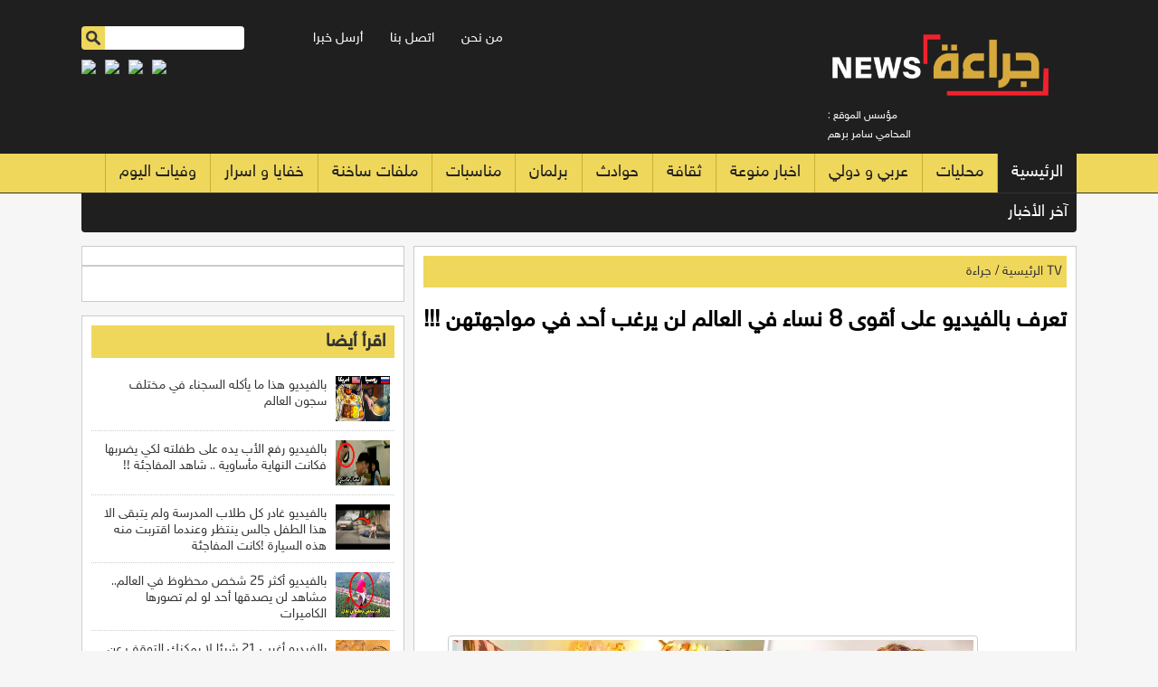

--- FILE ---
content_type: text/html; charset=UTF-8
request_url: https://garaanews.com/article/316138
body_size: 6469
content:
<!DOCTYPE html>
<html class="no-js">
<head>
<meta name=”robots” content="index, follow">
<meta charset="utf-8">
<meta name="viewport" content="width=device-width, initial-scale=1.0">
<meta http-equiv="Content-Type" content="text/html;charset=UTF-8">
<meta http-equiv="X-UA-Compatible" content="IE=edge">
	
<title>تعرف بالفيديو على أقوى 8 نساء في العالم  لن يرغب أحد في مواجهتهن !!!| جراءة نيوز </title>
	
<link rel="icon" href="https://garaanews.com/favicon.ico">	
<meta property="og:locale" content="ar_AR" />
<meta property="og:site_name" content="جراءة نيوز" />
<meta property="article:publisher" content="https://www.facebook.com/GaraaNewsCom"/>
<meta property="article:published_time" content="1969-12-31 23:00:00+00:00" />
<meta name="keywords" lang="ar" content="تعرف بالفيديو على أقوى 8 نساء في العالم  لن يرغب أحد في مواجهتهن !!!" />
<meta name="description" lang="ar" content="" />
<meta property='og:type' content='article'/>
<meta property='og:title' content='تعرف بالفيديو على أقوى 8 نساء في العالم  لن يرغب أحد في مواجهتهن !!!'/>
<meta property='og:description' content='تعرف بالفيديو على أقوى 8 نساء في العالم  لن يرغب أحد في مواجهتهن !!!'/>
<meta property='og:site_name' content='جرآءة نيوز'/>
<meta property="og:image" content="https://garaanews.com/assets/2020-12-31/images/316138_5_1609401523.jpg" />
<link data-rh="true" rel="amphtml" href="https://garaanews.com/amp/article/316138"/>
<meta property="fb:app_id" content="166401487274334" />
<meta property="fb:pages" content="236560559750600" />
<meta name="mediator_author" content ="فريق التحرير"/>
	
<link rel='dns-prefetch' href='//s.w.org' />
<link rel="alternate" type="application/rss+xml" title="جراءة نيوز &laquo; الخلاصة" href="https://garaanews.com/feed" />
<meta name="twitter:card" content="summary_large_image">
<meta name="twitter:site" content="@GaraaNewsm">
<meta name="twitter:creator" content="@GaraaNewsm">
<meta name="twitter:title" content='تعرف بالفيديو على أقوى 8 نساء في العالم  لن يرغب أحد في مواجهتهن !!!'/>
<meta name="twitter:description" content="....">
<meta property="twitter:url" content="https://garaanews.com/article/316138"/>
<meta name="twitter:image" content="https://garaanews.com/assets/2020-12-31/images/316138_5_1609401523.jpg">
	
<meta property="og:url" content="https://garaanews.com/article/316138" />
<link rel="canonical" href="https://garaanews.com/article/316138" />
<link rel='shortlink' href='https://garaanews.com/post.php?id=316138' />
<link data-rh="true" rel="amphtml" href="https://garaanews.com/amp/article/316138" data-reactroot=""/>
	

	
<link rel="stylesheet" href="/css/grid.css?v=1" />
<link rel="stylesheet" href="/demo/css/theme.css?v=3.5" />
<link rel="stylesheet" type="text/css" href="/css/like-overlay.css">
<link rel="stylesheet" href="/css/market_tabs.css" media="screen">
<link href='https://fonts.googleapis.com/css?family=Quattrocento' rel='stylesheet' type='text/css'>

<link rel="stylesheet" type="text/css" href="/owl-carousel/owl.carousel.min.css">
<link rel="stylesheet" type="text/css" href="/owl-carousel/owl.theme.default.min.css">

<script src="/masterslider/jquery.min.js"></script> 
<script type="text/javascript"  src="/js/jquery.ui.core.min.js"></script> 
<script type="text/javascript" src="/js/form-submit.js"></script> 
<script type="text/javascript" src="/js/ajax.js"></script>
<script src="js/vertex.js"></script> 

<style>
.contentSlider {
    width: 100%;
}
</style>
<script data-ad-client="ca-pub-5448685876543739" async src="https://pagead2.googlesyndication.com/pagead/js/adsbygoogle.js"></script>
	
	
<!-- Google tag (gtag.js) -->
<script async src="https://www.googletagmanager.com/gtag/js?id=G-YXHBKHZWF7"></script>
<script>
  window.dataLayer = window.dataLayer || [];
  function gtag(){dataLayer.push(arguments);}
  gtag('js', new Date());

  gtag('config', 'G-YXHBKHZWF7');
</script>	
	
	
<script type='text/javascript' src='https://platform-api.sharethis.com/js/sharethis.js#property=6590652847d5a9001ac76463&product=sop' async='async'></script>	
</head>
<body>
<script>
  window.fbAsyncInit = function() {
    FB.init({
      appId      : '564083073698229',
      xfbml      : true,
      version    : 'v2.1'
    });
  };

  (function(d, s, id){
     var js, fjs = d.getElementsByTagName(s)[0];
     if (d.getElementById(id)) {return;}
     js = d.createElement(s); js.id = id;
     js.src = "//connect.facebook.net/en_US/sdk.js";
     fjs.parentNode.insertBefore(js, fjs);
   }(document, 'script', 'facebook-jssdk'));

</script>

<style>
	.logo img { width:90%}
	
	@media all and (max-width: 768px) {
		.logo img { width:45%; margin-bottom: 5px;}
	}
	
	.ticker-logo { width:25px;}
	
</style>

<div class="onepcssgrid-full top-header">
  <div class="onepcssgrid-wrap" >
    <div class="onerow">
      <div class="grid3 logo"> <a href="/"><img src="/images/final-logo.png"  alt=""/></a>
        <div class="mobile-editor"> : مؤسس الموقع 
          <br>           المحامي سامر برهم</div>
      </div>
    </div>
    <div class="grid9">
      <div class="box date">
        <div class="grid5">
          <div class="editor"> &nbsp;</div>
        </div>
        <div class="grid4">
          <ul class="header-menu">
            <li><a href="/page-1/">من نحن</a></li>
            <li><a href="/page-2/">اتصل بنا</a></li>
            <li><a href="/send-news.php">أرسل خبرا</a></li>
          </ul>
        </div>
        <div class="grid3">
          <div class="search-box">
            <form action="/demo/search.php" id="search-desk" >
              <input type="image" src="/images/search-btn.png" class="search-btn">
              <input name="keywords" type="text" id="keywords" class="search-text">
            </form>
          </div>
        </div>
      </div>
      <div class="date-mobile"></div>
<style>
	.social-icons { margin: 0px; padding: 0px; list-style: none;}
	.social-icons li { float: left; margin-right: 10px;}
	.social-icons li img { width:32px;}
</style>		
      <div class="box banner-top"> 
		<ul class="social-icons">
		 <li><a href="https://www.facebook.com/GaraaNewsCom/" target="_blank"><img src="/icon-facebook.png"></a></li> 
		 <li><a href="https://twitter.com/GaraaNewsm" target="_blank"><img src="/icon-twitter.png"></a></li> 
		 <li><a href="https://wa.me/962781854040" target="_blank"><img src="/icon-whatsapp.png"></a></li> 
		 <li><a href="https://nabd.com/newsgaraa" target="_blank"><img src="/icon-nabd.png"></a></li> 
		 </ul>
		
	  </div>
    </div>
  </div>
</div>
</div>
<div class="onepcssgrid-full top-menu-bg">
  <div class="onepcssgrid-wrap slide-menu"> <a href="javascript:showmenu();"><img src="/images/mobile-menu.png" width="30" height="30"  alt=""/></a>
    <div class="search-box-mobile">
      <form action="/demo/search.php" id="search-mobile">
        <input type="image" src="/images/search-btn.png" class="search-btn">
        <input name="keywords" type="text" id="keywords" class="search-text">
      </form>
    </div>
  </div>
  <div class="onepcssgrid-wrap">
    <ul class="main-menu">
      <li class="first"><a href="/index.php">الرئيسية</a></li>
      <li><a href="/category-1/محليات">محليات</a></li><li><a href="/category-2/عربي-و-دولي">عربي و دولي</a></li><li><a href="/category-71/اخبار-منوعة">اخبار منوعة</a></li><li><a href="/category-43/ثقافة">ثقافة</a></li><li><a href="/category-49/حوادث">حوادث</a></li><li><a href="/category-37/برلمان">برلمان</a></li><li><a href="/category-48/مناسبات">مناسبات</a></li><li><a href="/category-45/ملفات-ساخنة">ملفات ساخنة</a></li><li><a href="/category-42/خفايا-و-اسرار">خفايا و اسرار</a></li><li><a href="/category-50/وفيات-اليوم">وفيات اليوم</a></li>    </ul>
  </div>
</div>
<div class="onepcssgrid-full" id="ticker-container">
  <div class="onepcssgrid-wrap"  >
    <div class="onerow">
      <div class="grid12 ticker-bg"  >
        <div class="grid2">
          <div class="ticker-title">آخر الأخبار</div>
        </div>
        <div class="grid10">
          <marquee onmouseover="this.stop();" onmouseout="this.start();" direction="right">
          <img alt="garaanews" src="/images/final-ticker.png" class="ticker-logo">&nbsp;&nbsp;<a href="https://garaanews.com/article/402949">حسّان يستقبل آل ثاني في رئاسة الوزراء</a>          

<img alt="garaanews" src="/images/final-ticker.png" class="ticker-logo">&nbsp;&nbsp;<a href="https://garaanews.com/article/402948">الفراية يزور جسر الملك حسين</a>          

<img alt="garaanews" src="/images/final-ticker.png" class="ticker-logo">&nbsp;&nbsp;<a href="https://garaanews.com/article/402947">الأغذية العالمي يدعو لسياسات وطنية للحد من هدر الغذاء في الأردن</a>          

<img alt="garaanews" src="/images/final-ticker.png" class="ticker-logo">&nbsp;&nbsp;<a href="https://garaanews.com/article/402946">الحكومة تجيب طهبوب .. ماذا ستفعل لإخراج الأردنيين من مؤشر الغضب؟</a>          

<img alt="garaanews" src="/images/final-ticker.png" class="ticker-logo">&nbsp;&nbsp;<a href="https://garaanews.com/article/402945">ضبط سائق تكسي غير مرخص في وسط البلد</a>          

<img alt="garaanews" src="/images/final-ticker.png" class="ticker-logo">&nbsp;&nbsp;<a href="https://garaanews.com/article/402944">انعقاد اجتماع الدورة الخامسة للجنة العليا الأردنية القطرية</a>          

<img alt="garaanews" src="/images/final-ticker.png" class="ticker-logo">&nbsp;&nbsp;<a href="https://garaanews.com/article/402943">المملكة تتأثر بمنخفض ماطر مصحوب بالرعد والبرد أحيانًا</a>          

<img alt="garaanews" src="/images/final-ticker.png" class="ticker-logo">&nbsp;&nbsp;<a href="https://garaanews.com/article/402942">مصرية الأصل وأم لـ7 أطفال .. ماذا نعرف عن ليلى كانينغهام المرشحة لمنصب عمدة لندن؟</a>          

<img alt="garaanews" src="/images/final-ticker.png" class="ticker-logo">&nbsp;&nbsp;<a href="https://garaanews.com/article/402941">وفاة طفلتين وإصابة والدهما إثر استنشاقهم الغازات المنبعثة من (منقل حطب) بمحافظة معان</a>          

<img alt="garaanews" src="/images/final-ticker.png" class="ticker-logo">&nbsp;&nbsp;<a href="https://garaanews.com/article/402940">الأمن العام : إلقاء القبض على الشخصين المعتديين على الصحفي يوم أمس في مدينة الزرقاء</a>          

<img alt="garaanews" src="/images/final-ticker.png" class="ticker-logo">&nbsp;&nbsp;<a href="https://garaanews.com/article/402939">الملقي للأردنيين : من يتقاعس عن واجباته فاسد… ومن يطالب بحقوق غير مستحقة فاسد أيضًا</a>          

<img alt="garaanews" src="/images/final-ticker.png" class="ticker-logo">&nbsp;&nbsp;<a href="https://garaanews.com/article/402938">العين محمد داودية : اطلب من اهلي ان يكسبوا السفير الامريكي وهذا ما يجب ان يقال له</a>          

<img alt="garaanews" src="/images/final-ticker.png" class="ticker-logo">&nbsp;&nbsp;<a href="https://garaanews.com/article/402937">بروتوكول جديد لعلاج الجلطات وربط المستشفيات باختصاصيي القلب في الاردن</a>          

<img alt="garaanews" src="/images/final-ticker.png" class="ticker-logo">&nbsp;&nbsp;<a href="https://garaanews.com/article/402936">سياح: زيارة البترا تجربة لا تُنسى مليئة بالدهشة والاستكشاف</a>          

<img alt="garaanews" src="/images/final-ticker.png" class="ticker-logo">&nbsp;&nbsp;<a href="https://garaanews.com/article/402935">حسَّان يستقبل رئيس مجلس الوزراء وزير الخارجية القطري الأحد</a>          

<img alt="garaanews" src="/images/final-ticker.png" class="ticker-logo">&nbsp;&nbsp;<a href="https://garaanews.com/article/402934">حالة الطقس في المملكة اليوم وحتى الثلاثاء - تفاصيل</a>          

<img alt="garaanews" src="/images/final-ticker.png" class="ticker-logo">&nbsp;&nbsp;<a href="https://garaanews.com/article/402932">وزير الزراعة: أسعار زيت الزيتون المستوردة مناسبة للمستهلكين</a>          

<img alt="garaanews" src="/images/final-ticker.png" class="ticker-logo">&nbsp;&nbsp;<a href="https://garaanews.com/article/402930">وفاة أب وطفليه غرقاً في مادبا .. ووفاة أخر إختناقاً بسبب "مدفأة" في الكرك</a>          

<img alt="garaanews" src="/images/final-ticker.png" class="ticker-logo">&nbsp;&nbsp;<a href="https://garaanews.com/article/402929">مندوبا عن الملك وولي العهد .. العيسوي يعزي القطارنة وزوغانه وأبوحمور والطوال</a>          

<img alt="garaanews" src="/images/final-ticker.png" class="ticker-logo">&nbsp;&nbsp;<a href="https://garaanews.com/article/402928">بعد تفقده لمناطق شهدت ارتفاعاً في منسوب المياه أثناء المنخفض الأخير .. الشواربة يوعز</a>          

          </marquee>
        </div>
      </div>
    </div>
  </div>
</div>
<div class="onepcssgrid-full breaking-news" style="display:none">
  <div class="grid2">
    <div class="breaking">عـاجـل : </div>
  </div>
  <div class="grid10">
    <ul id="marquee" class="marquee">
          </ul>
  </div>
</div>

     
<div class="onepcssgrid-wrap" >
      <div class="onerow">

          <div class="grid8">
          <div class="box-pad brd mt15 content-area">
              <div class="box-header site-path">
              <a href="/">الرئيسية</a> / <a href="/category/60">جراءة TV</a>            </div> 
			  
			  
                        <h1>تعرف بالفيديو على أقوى 8 نساء في العالم  لن يرغب أحد في مواجهتهن !!!</h1>
              <div class="date-time"><!--               <p><div class="addthis_inline_share_toolbox"></div><a href="https://nabd.com/newsgaraa" ><img src="https://nabdapp.com/nbd.png" style="width: 35px;display: inline-block;float: right;height: 27px;" /></a></p>-->
<style>
	@media all and (max-width: 768px) {
.breaking-news {
    bottom: 47px !important;
		} }
</style>

              
              </div>
<style>
			  
.mobile-only { display: none;}

@media all and (max-width: 768px) {
.mobile-only { display: block;}
	}
	
</style>
 
                 
 <div class="box-pad  mr10 mb10">         
<script async src="https://pagead2.googlesyndication.com/pagead/js/adsbygoogle.js"></script>
<!-- Garaa-responsive -->
<ins class="adsbygoogle"
     style="display:block"
     data-ad-client="ca-pub-5448685876543739"
     data-ad-slot="5565709419"
     data-ad-format="auto"
     data-full-width-responsive="true"></ins>
<script>
     (adsbygoogle = window.adsbygoogle || []).push({});
</script>
 </div>
             
              <div class="post-image" ><img src="https://garaanews.com/assets/2020-12-31/images/316138_5_1609401523.jpg" alt="{clean_title}"/></div>  
 			  
			  
				                     

           <div class="content-text" >   
               
                    




              </div>  
              
              <!-- Go to www.addthis.com/dashboard to customize your tools --> <div class="addthis_inline_share_toolbox"></div>


              
              
<div class="content-text">


	<div class="grid6">
       <div class="banner-half-left mb10" style="margin-top:22px"></div>
       <div class="banner-half-left mb10"></div>
       <div class="banner-half-left mb10"></div>    
	   <div class="banner-half-left mb10"></div>          
    </div>
    

</div>
				              
        
              <div id="mydiv"></div>


                <iframe width="640" height="366" src="//www.youtube.com/embed/C0ZwUsUSsP4?rel=0&#038;showinfo=0" frameborder="0" allowfullscreen></iframe>
        



<div class="content-text padb10" >

  <script async src="https://pagead2.googlesyndication.com/pagead/js/adsbygoogle.js"></script>
<!-- garaanews-under-image -->
<ins class="adsbygoogle"
     style="display:block"
     data-ad-client="ca-pub-5448685876543739"
     data-ad-slot="9640685791"
     data-ad-format="auto"
     data-full-width-responsive="true"></ins>
<script>
     (adsbygoogle = window.adsbygoogle || []).push({});
</script>

</div>


<div class="content-text padb10" >

	
</div>







<div class="content-text padb10" >
   <div class="share-50">
    <a class="share-next" href="">الخبر التالي <i class="fa fa-arrow-left"></i></a>
    </div> 

	<div class="share-50">
    	<a target="_blank" class="share-facebook" href="https://www.facebook.com/sharer.php?u=https://garaanews.com">
        انشرها على الفيس بوك <i class="fa fa-facebook" ></i></a>
    </div>

</div>                      
            
</div>
	  
			  
<div class="content-text">
	<div class="google-ads">



</div>
</div>
         
	        
      	</div>
          <div class="grid4 mt15">

			  <div class="box-pad brd mr10">
			  

			  
			  </div>                  


<div class="box-pad brd mr10 ">
<div class="fb-like-box" data-href="https://www.facebook.com/GaraaNewscom" data-width="300" data-height="345" data-show-faces="true" data-stream="false" data-header="true"></div> 
</div>
      
 

                
<div class="box-pad brd mr10 mt15">
             <div class="box-header">
              <h3><a href="#">اقرأ أيضا</a></h3>
            </div>
          
		<ul class="thumb-right">
        <li class="first"><a href="#"><img src="https://garaanews.com/assets/2020-12-31/images/316143_5_1609401837.jpg"   alt=""/></a>
<a href="https://garaanews.com/article/316143">بالفيديو هذا ما يأكله السجناء في مختلف سجون العالم</a></li>
<li class=""><a href="#"><img src="https://garaanews.com/assets/2020-12-31/images/316142_5_1609401777.jpg"   alt=""/></a>
<a href="https://garaanews.com/article/316142">بالفيديو رفع الأب يده على طفلته لكي يضربها فكانت النهاية مأساوية .. شاهد المفاجئة !!</a></li>
<li class=""><a href="#"><img src="https://garaanews.com/assets/2020-12-31/images/316141_5_1609401724.jpg"   alt=""/></a>
<a href="https://garaanews.com/article/316141">بالفيديو غادر كل طلاب المدرسة ولم يتبقى الا هذا الطفل جالس ينتظر وعندما اقتربت منه هذه السيارة !كانت المفاجئة</a></li>
<li class=""><a href="#"><img src="https://garaanews.com/assets/2020-12-31/images/316140_5_1609401643.jpg"   alt=""/></a>
<a href="https://garaanews.com/article/316140">بالفيديو أكثر 25 شخص محظوظ في العالم.. مشاهد لن يصدقها أحد لو لم تصورها الكاميرات</a></li>
<li class=""><a href="#"><img src="https://garaanews.com/assets/2020-12-31/images/316139_5_1609401595.jpg"   alt=""/></a>
<a href="https://garaanews.com/article/316139">بالفيديو أغرب 21 شيئا لا يمكنك التوقف عن مشاهدته</a></li>
<li class=""><a href="#"><img src="https://garaanews.com/assets/2020-08-16/images/307482_5_1597581307.jpg"   alt=""/></a>
<a href="https://garaanews.com/article/307482">شاهد بالفيديو أسرع العمال في العالم يمكنهم القيام بأمور مدهشة</a></li>
<li class=""><a href="#"><img src="https://garaanews.com/assets/2020-08-16/images/307481_5_1597581236.jpg"   alt=""/></a>
<a href="https://garaanews.com/article/307481">بالفيديو هذا الشخص لا يستطيع التوقف عن لعب الفورتنايت I عليك أن تشاهد ما فعلوا له</a></li>
<li class="last"><a href="#"><img src="https://garaanews.com/assets/2020-08-16/images/307480_5_1597581068.jpg"   alt=""/></a>
<a href="https://garaanews.com/article/307480">بالفيديو رفضت بيع منزلها.. فوجدت نفسها تقطن وسط الطريق السريع ولكن كيف ذلك؟</a></li>
		</ul>
</div>
			  
			  <div class="box-pad brd mr10 mt15">
	  
			  
			  </div>			  


      </div>
        </div>


    </div>
    
    
    
<div class="onerow footer">
      <div class="onepcssgrid-wrap">
    <div class="grid1">&nbsp;</div>
    <div class="grid2"><img src="/images/logo-w.png" class="footer-logo"/></div>
    <div class="grid6">
          <ul class="footer-menu">
        <li ><a href="/">الرئيسية</a></li>
        <li><a href="/من-نحن">من نحن</a></li>
        <li><a href="/اتصل-بنا">اتصل بنا</a></li>
        <li><a href="/send-news.php">أرسل خبرا</a></li>

      </ul>
        </div>
    <div class="grid3">
          <div class="footer-social"> <a href="#" class="footer-facebook"></a> <a href="#" class="footer-twitter"></a> <a href="#" class="footer-gplus"></a> <a href="#" class="footer-youtube"></a> <a href="#" class="footer-rss"></a> </div>
        </div>
    <div class="grid1">&nbsp;</div>
		  
		  
		  <div class="grid12">
		  
				  					<div class="developed">
				<style>
					.developed { width:300px; border-radius: 4px; text-align: center; font-size: 15px; font-family: helveticaneuebold; background-color: #fff; padding: 10px; direction: rtl; margin-left: auto; margin-right: auto;}
					.developed img { width:120px; margin-bottom: 15px;}
				</style>
				تصميم و تطوير <a href="https://vertexjo.com/arb"><img src="https://vertexjo.com/img/logo-eye.png"></a>
				</div>	  
		  </div>		  
		  
  </div>
    </div>


    <script type="text/javascript"  src="/js/superfish.js"></script>
    <script type="text/javascript"  src="/owlcarousel/owl.carousel.js"></script>
	<script type="text/javascript"  src="/js/jquery.marquee.js" ></script>      
    <script type="text/javascript"  src="/js/jquery.cookie.js"></script>    
    <script type="text/javascript"  src="/js/site.js?v=5"></script>

    
    

<script defer src="https://static.cloudflareinsights.com/beacon.min.js/vcd15cbe7772f49c399c6a5babf22c1241717689176015" integrity="sha512-ZpsOmlRQV6y907TI0dKBHq9Md29nnaEIPlkf84rnaERnq6zvWvPUqr2ft8M1aS28oN72PdrCzSjY4U6VaAw1EQ==" data-cf-beacon='{"version":"2024.11.0","token":"eec27ce10e29432a9047623e18569016","r":1,"server_timing":{"name":{"cfCacheStatus":true,"cfEdge":true,"cfExtPri":true,"cfL4":true,"cfOrigin":true,"cfSpeedBrain":true},"location_startswith":null}}' crossorigin="anonymous"></script>
</body>
</html>


--- FILE ---
content_type: text/html; charset=utf-8
request_url: https://www.google.com/recaptcha/api2/aframe
body_size: 268
content:
<!DOCTYPE HTML><html><head><meta http-equiv="content-type" content="text/html; charset=UTF-8"></head><body><script nonce="Fn0wTmzyIBqTYtbXmG2jvg">/** Anti-fraud and anti-abuse applications only. See google.com/recaptcha */ try{var clients={'sodar':'https://pagead2.googlesyndication.com/pagead/sodar?'};window.addEventListener("message",function(a){try{if(a.source===window.parent){var b=JSON.parse(a.data);var c=clients[b['id']];if(c){var d=document.createElement('img');d.src=c+b['params']+'&rc='+(localStorage.getItem("rc::a")?sessionStorage.getItem("rc::b"):"");window.document.body.appendChild(d);sessionStorage.setItem("rc::e",parseInt(sessionStorage.getItem("rc::e")||0)+1);localStorage.setItem("rc::h",'1768725057329');}}}catch(b){}});window.parent.postMessage("_grecaptcha_ready", "*");}catch(b){}</script></body></html>